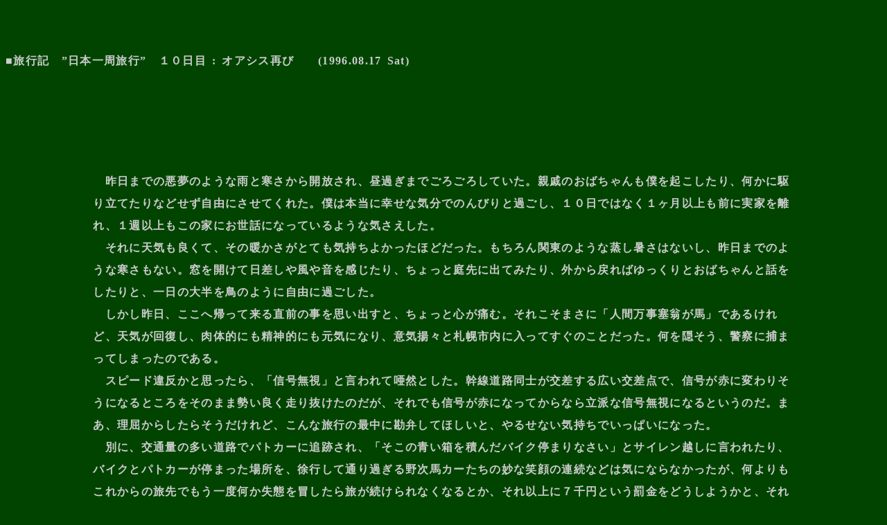

--- FILE ---
content_type: text/html
request_url: http://yakken.com/JPN/TripAroundJapan/No10.html
body_size: 2301
content:
<!DOCTYPE HTML PUBLIC "-//W3C//DTD HTML 4.01 Transitional//EN">
<HTML>
<HEAD>
<META http-equiv="Content-Type" content="text/html; charset=Shift_JIS">
<META http-equiv="Page-Enter" content="blendTrans(Duration=2)">
<META http-equiv="Page-Exit" content="blendTrans(Duration=2)">
<META name="GENERATOR" content="IBM WebSphere Studio Homepage Builder Version 9.0.3.0 for Windows">
<META http-equiv="Content-Style-Type" content="text/css">
<TITLE></TITLE>
<LINK rel="stylesheet" href="../../css/yakken'sDark.css" type="text/css">
</HEAD>
<BODY>
<P align="left"><BR>
<BR>
■旅行記　”日本一周旅行”　１０日目 : オアシス再び　　(1996.08.17 Sat)<BR>
</P>
<P style="text-align : left;padding-top : 10%;padding-left : 10%;padding-right : 10%;padding-bottom : 10%;">　昨日までの悪夢のような雨と寒さから開放され、昼過ぎまでごろごろしていた。親戚のおばちゃんも僕を起こしたり、何かに駆り立てたりなどせず自由にさせてくれた。僕は本当に幸せな気分でのんびりと過ごし、１０日ではなく１ヶ月以上も前に実家を離れ、１週以上もこの家にお世話になっているような気さえした。<BR>
　それに天気も良くて、その暖かさがとても気持ちよかったほどだった。もちろん関東のような蒸し暑さはないし、昨日までのような寒さもない。窓を開けて日差しや風や音を感じたり、ちょっと庭先に出てみたり、外から戻ればゆっくりとおばちゃんと話をしたりと、一日の大半を鳥のように自由に過ごした。<BR>
　しかし昨日、ここへ帰って来る直前の事を思い出すと、ちょっと心が痛む。それこそまさに「人間万事塞翁が馬」であるけれど、天気が回復し、肉体的にも精神的にも元気になり、意気揚々と札幌市内に入ってすぐのことだった。何を隠そう、警察に捕まってしまったのである。<BR>
　スピード違反かと思ったら、「信号無視」と言われて唖然とした。幹線道路同士が交差する広い交差点で、信号が赤に変わりそうになるところをそのまま勢い良く走り抜けたのだが、それでも信号が赤になってからなら立派な信号無視になるというのだ。まあ、理屈からしたらそうだけれど、こんな旅行の最中に勘弁してほしいと、やるせない気持ちでいっぱいになった。<BR>
　別に、交通量の多い道路でパトカーに追跡され、「そこの青い箱を積んだバイク停まりなさい」とサイレン越しに言われたり、バイクとパトカーが停まった場所を、徐行して通り過ぎる野次馬カーたちの妙な笑顔の連続などは気にならなかったが、何よりもこれからの旅先でもう一度何か失態を冒したら旅が続けられなくなるとか、それ以上に７千円という罰金をどうしようかと、そればかりが気になった。もちろんこれからは、今まで以上に周囲に気を配って走らなければならない。急ぎたいところをそうしなくてはならないので、不便で窮屈でならない。<BR>
　しかし罰金については、これはもうどうにもならないので、申し訳ないとは思ったけれど、丁寧に言い訳を書いて実家に送ってしまうことにした。「理由は後で説明しますし、帰ったらきちんと払いますから、期日までに振り込んでおいてください」と。向こうはダメとは言え息子がどうしているかと気になっているところへ、珍しく丁寧に手紙などよこしてと思ったのも束の間、罰金の青切符を手にするわけだから、相手が親とは言え申し訳ない気持ちだった。<BR>
　今日、外へ出たのは、その封筒を出しに行くのと、先日、自動車で市内を案内してもらった時に撮った写真を現像すべく市街へ行った程度だった。あとは家のガレージにあった、昔、ここの娘さん－と言っても僕からしたらいいお姉さんだけれど－が、まだ子供が出来る前に乗っていた小さなバイクを、その旦那さんと一緒にいじったりした程度だった。<BR>
　のんびりとは言えもちろん心のどこかでは、これからの旅路を思案してはいるけれど、まあ、のんびり行こうじゃないかと、十分に休息を取った本当にくつろげた一日だった。<BR>
</P>
<P align="right" style='font-size : 12px;font-family : Arial,"MS UI Gothic";font-weight : normal;'>【走行距離】　本日：50km ／ 合計：2,857km<BR>
北海道札幌市南区<BR>
</P>
<P align="center">【<A href="index.html">一覧へ戻る</A>】　【<A href="No09.html">振り返る</A>】　【<A href="No11.html">次へ進む</A>】</P>
</BODY>
</HTML>

--- FILE ---
content_type: text/css
request_url: http://yakken.com/css/yakken'sDark.css
body_size: 260
content:
 
BODY{
  font-family : "ＭＳ Ｐゴシック";
  font-weight : bold;
  color : #cccccc;
  background-color : #004400;
  
  
  
  
  
  letter-spacing : 1pt;
  word-spacing : 2pt;
  
  
  line-height : 32px;
  

  
  
  
  
  background-attachment : scroll;
  background-repeat : repeat;
}
TABLE{
  font-family : "ＭＳ Ｐゴシック";
  font-weight : bold;
  
  
  
  
  
  
  
  letter-spacing : 1pt;
  word-spacing : 2pt;
  
  
  line-height : 32px;

}
A:LINK{
  color : #ffff00;
}
A:VISITED{
  color : #0099ff;
}
A:ACTIVE{
  color : red;
}
A:HOVER{
  color : aqua;
}
